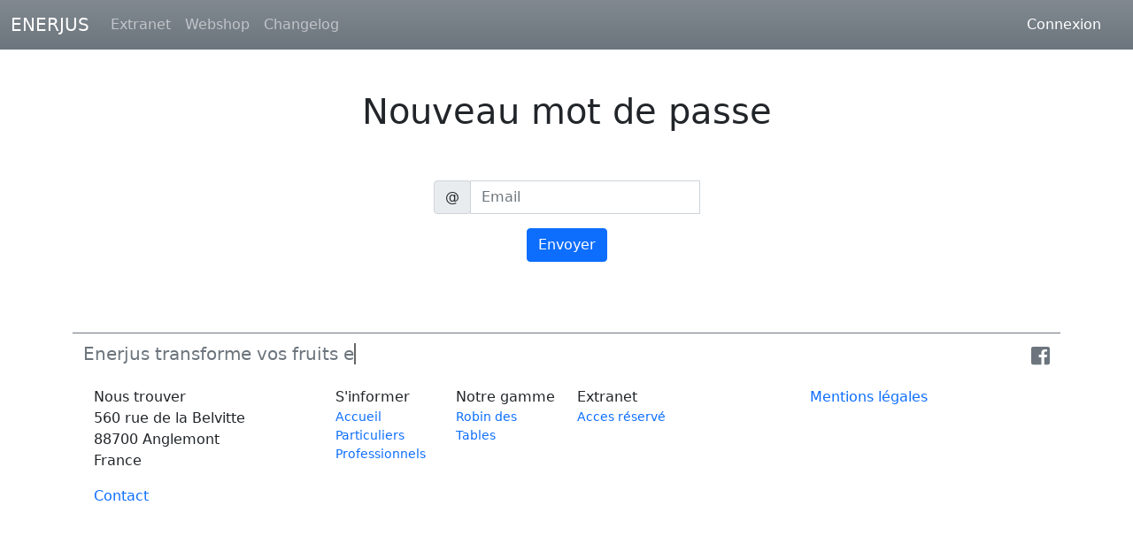

--- FILE ---
content_type: text/html; charset=UTF-8
request_url: http://enerjus.com/adminn/oublie.php
body_size: 2901
content:
<!DOCTYPE html>
<html lang="fr">
	<head>
      
    <!-- Required meta tags -->
    <meta charset="utf-8">
    <meta name="viewport" content="width=device-width, initial-scale=1, shrink-to-fit=no">

    <!-- Bootstrap CSS -->
    <link rel="stylesheet" href="../css/bootstrap.css">
    <link rel="stylesheet" href="https://use.fontawesome.com/releases/v5.3.1/css/all.css" integrity="sha384-mzrmE5qonljUremFsqc01SB46JvROS7bZs3IO2EmfFsd15uHvIt+Y8vEf7N7fWAU" crossorigin="anonymous">
      
    <title>Enerjus | Demande d'identifiant</title>
      
  </head>
	
	<body>
      
     <!-- NAVIGATION -->
     <!-- NAVIGATION -->
<nav class="navbar navbar-expand-md navbar-dark bg-secondary bg-gradient fixed-top">
  <div class="container-fluid">
  <a class="navbar-brand" data-bs-toggle="offcanvas" data-bs-target="#offcanvasScrolling" aria-controls="offcanvasScrolling" href="#">ENERJUS</a>
    <button class="navbar-toggler" type="button" data-bs-toggle="collapse" data-bs-target="#navbarsExampleDefault" aria-controls="navbarsExampleDefault" aria-expanded="false" aria-label="Toggle navigation">
      <span class="navbar-toggler-icon"></span>
    </button>

    <div class="collapse navbar-collapse" id="navbarsExampleDefault">
      <ul class="navbar-nav me-auto mb-2 mb-md-0">
        <li class="nav-item active">
            <a class="nav-link link-light" href="index.php">Extranet</a>
        </li>
        <li class="nav-item active">
            <a class="nav-link link-light" href="webshop/index.php">Webshop</a>
        </li>
        <li class="nav-item active">
            <a class="nav-link link-light" href="changelog.php">Changelog</a>
        </li>
      </ul>



      <ul class="navbar-nav d-flex justify-content-end link-light">

      <li class="nav-item dropstart">

      <!-- Si l'utilisateur n'est pas identifié, on affiche le formulaire de connexion -->
      
        <a class="nav-link link-light text-white" data-bs-toggle="dropdown">
          Connexion
        </a>
          <ul class="dropdown-menu px-3">
            <li>
                <!-- FORMULAIRE de CNX -->
                <div class="text-center mb-3">Connexion</div>
                <form action="login.php" method="post" class="mx-auto mb-3">
                  <div class="form-floating mb-3">
                    <input type="email" class="form-control" name="email" id="floatingInput" value="" placeholder="name@example.com">
                    <label for="floatingInput">Email</label>
                      <small class="error form-text text-muted"></small>
                  </div>
                  <div class="form-floating">
                    <input type="password" class="form-control" name="pass" id="floatingPassword" value="" placeholder="Password">
                    <label for="floatingPassword">Mot de passe</label>
                      <small class="error form-text text-muted"></small>
                  </div>
                      <button type="submit" class="btn btn-secondary my-3 mx-auto" style="--bs-btn-padding-y: .25rem; --bs-btn-padding-x: .5rem; --bs-btn-font-size: .75rem;">Connexion</button>
                </form>
            </li>
            <li><hr class="dropdown-divider"></li>
            <li><a class="dropdown-item" href="inscription">Ouvrir un compte</a></li>
            <li><a class="dropdown-item" href="mot-de-passe-oublie">Mot de passe oublié ?</a></li>
          </ul>

      <!-- ////////////// Si l'utilisateur est identifié, on affiche son nom ///////////// -->
      

      <li class="nav-item">
          <a class="nav-link link-light text-white py-1" href="https://www.instagram.com/enerjus" target="blank"><i class="fab fa-instagram-square fs-2"></i></a>
      </li>

      </ul>

    </div>
  </div>
</nav>

<!-- /////////////////// On affiche le panier si la variable session panier n'est pas vide ///////////////////////// -->
        
    <section class="container-fluid">
        <div class="container py-5 text-body text-center">

            <h1 class="text-center my-5 px-3 font-weight-bold" style="line-height: 1.5em;">Nouveau mot de passe</h1>
            <h5 class="text-center"></h5>
            <h5 class="text-center"></h5>

                    <form action="oublie.php" method="post" class="mx-auto mb-3">  
                      <label for="email" class="sr-only" for="inlineFormInputGroupUsername">Username</label>
                      <div class="input-group mb-3" style="width: 300px; margin:0 auto;">
                        <div class="input-group-prepend">
                          <div class="input-group-text">@</div>
                        </div>
                        <input type="email" class="form-control" name="email" id="email" placeholder="Email" value="">
                        <small class="error form-text text-muted"></small>
                      </div>
                      <button type="submit" class="btn btn-primary">Envoyer</button>
                    </form>
            
            

        </div>
    </section>  
         
    <!-- Script text defilant -->
    <script>
    var TxtRotate = function(el, toRotate, period) {
      this.toRotate = toRotate;
      this.el = el;
      this.loopNum = 0;
      this.period = parseInt(period, 10) || 2000;
      this.txt = '';
      this.tick();
      this.isDeleting = false;
    };

    TxtRotate.prototype.tick = function() {
      var i = this.loopNum % this.toRotate.length;
      var fullTxt = this.toRotate[i];

      if (this.isDeleting) {
        this.txt = fullTxt.substring(0, this.txt.length - 1);
      } else {
        this.txt = fullTxt.substring(0, this.txt.length + 1);
      }

      this.el.innerHTML = '<span class="wrap">'+this.txt+'</span>';

      var that = this;
      var delta = 300 - Math.random() * 100;

      if (this.isDeleting) { delta /= 2; }

      if (!this.isDeleting && this.txt === fullTxt) {
        delta = this.period;
        this.isDeleting = true;
      } else if (this.isDeleting && this.txt === '') {
        this.isDeleting = false;
        this.loopNum++;
        delta = 500;
      }

      setTimeout(function() {
        that.tick();
      }, delta);
    };

    window.onload = function() {
      var elements = document.getElementsByClassName('txt-rotate');
      for (var i=0; i<elements.length; i++) {
        var toRotate = elements[i].getAttribute('data-rotate');
        var period = elements[i].getAttribute('data-period');
        if (toRotate) {
          new TxtRotate(elements[i], JSON.parse(toRotate), period);
        }
      }
      // INJECT CSS
      var css = document.createElement("style");
      css.type = "text/css";
      css.innerHTML = ".txt-rotate > .wrap { border-right: 0.08em solid #666 }";
      document.body.appendChild(css);
    };
    </script>

<footer class="container text-start my-3">
    <div class="border-top border-secondary mb-2"></div>
    
   <div class="container mb-3">
      <div class="row">
        <div class="col-md-8 ffopensans600 text-start text-secondary fs-5">Enerjus transforme vos
            <span
                 class="txt-rotate"
                 data-period="5000"
                 data-rotate='[ "fruits en jus.", "tomates en purée.", "pommes en compote." ]'>
            </span>  
        </div>
        <div class="col-md-2 offset-md-2 text-end">
            <a class="fs-4 text-secondary" href="https://fr-fr.facebook.com/enerjus01/"><i class="fab fa-facebook-square"></i></a>
            <!-- <a class="fs-4 text-secondary" href="#"><i class="fab fa-instagram-square"></i></a> -->
        </div>
      </div> 
   </div>
    
    
    <div class="row px-4">
        <div class="col-lg-3">
            
          <p class="ffopensans600 mb-0">Nous trouver</p>
            <p>560 rue de la Belvitte<br>
            88700 Anglemont<br>
            France</p>
            
          <a class="nav-link active px-0 py-0" href="contact">Contact </a>
           
        </div>
        <div class="col-lg-9">
            <div class="row">
                <div class="col-lg-2">
                    <p class="ffopensans600 mb-0">S'informer</p>
                    <a class="nav-link active px-0 py-0 small" href="accueil">Accueil </a>
                    <a class="nav-link active px-0 py-0 small" href="presser-ses-pommes-dans-les-vosges">Particuliers </a>
                    <a class="nav-link active px-0 py-0 small" href="pressage-a-facon-professionnels">Professionnels </a>
                </div>
                <div class="col-lg-2">
                    <p class="ffopensans600 mb-0">Notre gamme</p>
                    <a class="nav-link active px-0 py-0 small" href="index.php">Robin des Tables </a>
                </div>
                <div class="col-lg-2">
                    <p class="ffopensans600 mb-0">Extranet</p>
                    <a class="nav-link active px-0 py-0 small" href="adminn/index.php">Acces réservé</a>
                </div>
                <div class="col-lg-6">
                    <a class="nav-link text-center active px-0 py-0" href="mentionslegales.php">Mentions légales </a>
                </div>
            </div>
        </div>
      </div>
   
</footer>        
</body>
</html>